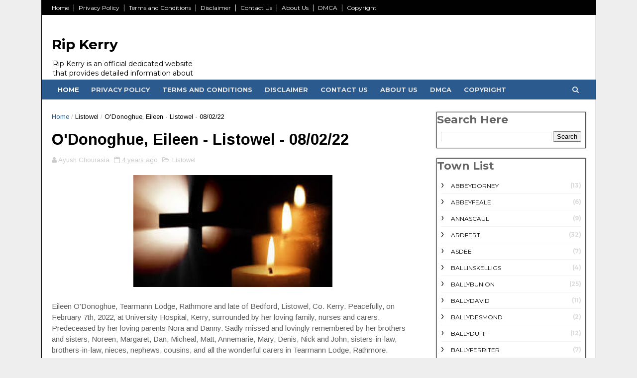

--- FILE ---
content_type: text/html; charset=utf-8
request_url: https://www.google.com/recaptcha/api2/aframe
body_size: 267
content:
<!DOCTYPE HTML><html><head><meta http-equiv="content-type" content="text/html; charset=UTF-8"></head><body><script nonce="Jw5d2uWQ4mZfcvdlh-9E-A">/** Anti-fraud and anti-abuse applications only. See google.com/recaptcha */ try{var clients={'sodar':'https://pagead2.googlesyndication.com/pagead/sodar?'};window.addEventListener("message",function(a){try{if(a.source===window.parent){var b=JSON.parse(a.data);var c=clients[b['id']];if(c){var d=document.createElement('img');d.src=c+b['params']+'&rc='+(localStorage.getItem("rc::a")?sessionStorage.getItem("rc::b"):"");window.document.body.appendChild(d);sessionStorage.setItem("rc::e",parseInt(sessionStorage.getItem("rc::e")||0)+1);localStorage.setItem("rc::h",'1768721242099');}}}catch(b){}});window.parent.postMessage("_grecaptcha_ready", "*");}catch(b){}</script></body></html>

--- FILE ---
content_type: text/javascript; charset=UTF-8
request_url: https://www.rip-kerry.com/feeds/posts/default/-/Listowel?alt=json-in-script&max-results=3&callback=jQuery111009991847098253861_1768721239263&_=1768721239264
body_size: 4399
content:
// API callback
jQuery111009991847098253861_1768721239263({"version":"1.0","encoding":"UTF-8","feed":{"xmlns":"http://www.w3.org/2005/Atom","xmlns$openSearch":"http://a9.com/-/spec/opensearchrss/1.0/","xmlns$blogger":"http://schemas.google.com/blogger/2008","xmlns$georss":"http://www.georss.org/georss","xmlns$gd":"http://schemas.google.com/g/2005","xmlns$thr":"http://purl.org/syndication/thread/1.0","id":{"$t":"tag:blogger.com,1999:blog-2454494986688307348"},"updated":{"$t":"2025-07-21T02:05:02.088-07:00"},"category":[{"term":"Tralee"},{"term":"Killarney"},{"term":"Listowel"},{"term":"Kenmare"},{"term":"Castleisland"},{"term":"Killorglin"},{"term":"Ardfert"},{"term":"Dingle"},{"term":"Ballybunion"},{"term":"Cahersiveen"},{"term":"rathmore"},{"term":"Tarbert"},{"term":"Waterville"},{"term":"Brosna"},{"term":"Lixnaw"},{"term":"Milltown"},{"term":"Ballylongford"},{"term":"Beaufort"},{"term":"Abbeydorney"},{"term":"Sneem"},{"term":"Ballyduff"},{"term":"Currow"},{"term":"Glenbeigh"},{"term":"Knocknagoshel"},{"term":"Ballydavid"},{"term":"Castlegregory"},{"term":"Moyvane"},{"term":"Firies"},{"term":"Kilgarvan"},{"term":"Valentia Island"},{"term":"Annascaul"},{"term":"Ballymacelligott"},{"term":"Cahirciveen"},{"term":"Duagh"},{"term":"Castlemaine"},{"term":"Gneeveguilla"},{"term":"Lisselton"},{"term":"Scartaglen"},{"term":"Asdee"},{"term":"Ballyferriter"},{"term":"Farranfore"},{"term":"Glencar"},{"term":"Kilflynn"},{"term":"Abbeyfeale"},{"term":"Fenit"},{"term":"Kilmorna"},{"term":"Lyreacrompane"},{"term":"Ballyheigue"},{"term":"Ballinskelligs"},{"term":"Causeway"},{"term":"Kilmoyley"},{"term":"Portmagee"},{"term":"Brandon"},{"term":"Cromane"},{"term":"Dromid"},{"term":"Ballydesmond"},{"term":"Beale"},{"term":"Castlecove"},{"term":"Headford"},{"term":"Inch"},{"term":"Lauragh"},{"term":"Lispole"},{"term":"Ballyfinane"},{"term":"Barraduff"},{"term":"Bonane"},{"term":"Caherdaniel"},{"term":"Camp"},{"term":"Cloghane"},{"term":"Clonkeen"},{"term":"Currans"},{"term":"Dunquin"},{"term":"Finuge"},{"term":"Glenflesk"},{"term":"Kells"},{"term":"Knockanure"},{"term":"Scartaglin"},{"term":"Ventry"}],"title":{"type":"text","$t":"Rip Kerry - Find Out People Who Pass Away In Kerry State"},"subtitle":{"type":"html","$t":"Rip Kerry is an official dedicated website that provides detailed information about people in Ireland Kerry state who passed away."},"link":[{"rel":"http://schemas.google.com/g/2005#feed","type":"application/atom+xml","href":"https:\/\/www.rip-kerry.com\/feeds\/posts\/default"},{"rel":"self","type":"application/atom+xml","href":"https:\/\/www.blogger.com\/feeds\/2454494986688307348\/posts\/default\/-\/Listowel?alt=json-in-script\u0026max-results=3"},{"rel":"alternate","type":"text/html","href":"https:\/\/www.rip-kerry.com\/search\/label\/Listowel"},{"rel":"hub","href":"http://pubsubhubbub.appspot.com/"},{"rel":"next","type":"application/atom+xml","href":"https:\/\/www.blogger.com\/feeds\/2454494986688307348\/posts\/default\/-\/Listowel\/-\/Listowel?alt=json-in-script\u0026start-index=4\u0026max-results=3"}],"author":[{"name":{"$t":"Rip"},"uri":{"$t":"http:\/\/www.blogger.com\/profile\/13035103763404180589"},"email":{"$t":"noreply@blogger.com"},"gd$image":{"rel":"http://schemas.google.com/g/2005#thumbnail","width":"16","height":"16","src":"https:\/\/img1.blogblog.com\/img\/b16-rounded.gif"}}],"generator":{"version":"7.00","uri":"http://www.blogger.com","$t":"Blogger"},"openSearch$totalResults":{"$t":"66"},"openSearch$startIndex":{"$t":"1"},"openSearch$itemsPerPage":{"$t":"3"},"entry":[{"id":{"$t":"tag:blogger.com,1999:blog-2454494986688307348.post-8912370288511769556"},"published":{"$t":"2022-07-18T11:39:00.003-07:00"},"updated":{"$t":"2022-07-18T11:39:19.232-07:00"},"category":[{"scheme":"http://www.blogger.com/atom/ns#","term":"Listowel"}],"title":{"type":"text","$t":"Flavin, Michael (Mickey) - Listowel - 08\/07\/22"},"content":{"type":"html","$t":"\u003Cdiv style=\"text-align: left;\"\u003E\u003Cdiv class=\"separator\" style=\"clear: both; text-align: center;\"\u003E\u003Ca href=\"https:\/\/blogger.googleusercontent.com\/img\/b\/R29vZ2xl\/AVvXsEguN6lwn6R8YoGWrB5sysQaxXx3d8nDbiddgE-VyQm-jQBz9dCUn8neihdUuuLoKHoV7RErewaq21MZQUSndUje_16rSdWlsNBP09BUAmUX7LMJ-kDs5jgRt_LAJ4P6kB-I6jyNz34A8SndF9sNdw0cV6Xt09VoHaV7hQRfgcvlylRzUMr4F5DDGKUQIw\/s1600\/IMG-20220707-WA0001.jpg\" imageanchor=\"1\" style=\"margin-left: 1em; margin-right: 1em;\"\u003E\u003Cimg border=\"0\" data-original-height=\"1600\" data-original-width=\"1196\" height=\"400\" src=\"https:\/\/blogger.googleusercontent.com\/img\/b\/R29vZ2xl\/AVvXsEguN6lwn6R8YoGWrB5sysQaxXx3d8nDbiddgE-VyQm-jQBz9dCUn8neihdUuuLoKHoV7RErewaq21MZQUSndUje_16rSdWlsNBP09BUAmUX7LMJ-kDs5jgRt_LAJ4P6kB-I6jyNz34A8SndF9sNdw0cV6Xt09VoHaV7hQRfgcvlylRzUMr4F5DDGKUQIw\/w299-h400\/IMG-20220707-WA0001.jpg\" width=\"299\" \/\u003E\u003C\/a\u003E\u003C\/div\u003E\u003Cbr \/\u003E\u003C\/div\u003E\u003Cdiv style=\"text-align: left;\"\u003E\u003Cp\u003EMichael (Mickey) Flavin, Bunagara, Listowel and late of Carrueragh, \nKilmorna, Listowel, Co. Kerry. Peacefully, on July 6th, 2022, at his \nhome. Sadly missed and lovingly remembered by his wife Noreen, sons \nDanny, Pat and Mike, daughters-in-law Trisha and Sharon, grandchildren \nKelly, Nicola, Jack and Aoibheann, sisters Phil, Theresa and Joan, \nsisters-in-law Betty and Eleanor, nephews, nieces, grandnephews, \ngrandnieces, extended family, neighbours and friends.\u003C\/p\u003E\n\u003Cp\u003E\u0026nbsp;\u003C\/p\u003E\n\u003Cp style=\"text-align: center;\"\u003E\u003Cstrong\u003EMAY HE REST IN PEACE\u003C\/strong\u003E\u003C\/p\u003E\n\u003Cp\u003E\u0026nbsp;\u003C\/p\u003E\n\u003Cp style=\"text-align: center;\"\u003E \u003C\/p\u003E\n\u003Cp\u003EReposing at Lyons Funeral Home, Derry, Listowel, on Sunday evening \nfrom 6 p.m to 8 p.m. Funeral arriving to St. Mary's Church, Listowel, on\n Monday morning at 11.15 a.m, with the Requiem Mass for Mickey being \ncelebrated at 11.30 a.m, live-streamed on \u003Ca href=\"http:\/\/www.listowelparish.com\"\u003Ewww.listowelparish.com\u003C\/a\u003E , followed by burial afterwards in St. John Paul II Cemetery, Ballybunion Road, Listowel.\u003C\/p\u003E\u003C\/div\u003E\u003Cbr \/\u003E\u003Cdiv style=\"text-align: left;\"\u003E\u003Cb\u003EDate Published\u003C\/b\u003E: Friday 8th July 2022\u003C\/div\u003E\u003Cdiv style=\"text-align: left;\"\u003E\u003Cb\u003EDate of Death\u003C\/b\u003E: Wednesday 6th July 2022\u003C\/div\u003E\u003Cdiv style=\"text-align: left;\"\u003E\u003Cbr \/\u003E\u003C\/div\u003E\u003Cdiv style=\"text-align: left;\"\u003E\u003Cb\u003EImportant Note\u003C\/b\u003E:- All the people information that we share on our\u0026nbsp;\u003Ca href=\"https:\/\/www.rip-kerry.com\/\"\u003E\u003Cb\u003ERip Kerry\u003C\/b\u003E\u003C\/a\u003E\u0026nbsp;website are already available on\u0026nbsp; social media and other internet platform. If anyone has any query or anyone have to complaint about us please email me on-\u0026nbsp;\u003Cb\u003E\u003Ca href=\"https:\/\/www.rip-kerry.com\/p\/contact-us.html\"\u003EContact Us\u003C\/a\u003E\u003C\/b\u003E\u003C\/div\u003E\u003Cdiv style=\"text-align: left;\"\u003E\u003Cbr \/\u003E\u003C\/div\u003E\u003Cdiv style=\"text-align: left;\"\u003EThe sole purpose for making this website is Keeping alive those who are not with us in this world today.\u003C\/div\u003E\u003Cdiv style=\"text-align: left;\"\u003E\u003Cbr \/\u003E\u003C\/div\u003E\u003Cdiv style=\"text-align: left;\"\u003E\u003Cb\u003ER.I.P\u003C\/b\u003E\u003C\/div\u003E"},"link":[{"rel":"replies","type":"application/atom+xml","href":"https:\/\/www.rip-kerry.com\/feeds\/8912370288511769556\/comments\/default","title":"Post Comments"},{"rel":"replies","type":"text/html","href":"https:\/\/www.rip-kerry.com\/2022\/07\/flavin-michael-mickey-listowel-080722.html#comment-form","title":"0 Comments"},{"rel":"edit","type":"application/atom+xml","href":"https:\/\/www.blogger.com\/feeds\/2454494986688307348\/posts\/default\/8912370288511769556"},{"rel":"self","type":"application/atom+xml","href":"https:\/\/www.blogger.com\/feeds\/2454494986688307348\/posts\/default\/8912370288511769556"},{"rel":"alternate","type":"text/html","href":"https:\/\/www.rip-kerry.com\/2022\/07\/flavin-michael-mickey-listowel-080722.html","title":"Flavin, Michael (Mickey) - Listowel - 08\/07\/22"}],"author":[{"name":{"$t":"Ayush Chourasia"},"uri":{"$t":"http:\/\/www.blogger.com\/profile\/04683961266608159138"},"email":{"$t":"noreply@blogger.com"},"gd$image":{"rel":"http://schemas.google.com/g/2005#thumbnail","width":"16","height":"16","src":"https:\/\/img1.blogblog.com\/img\/b16-rounded.gif"}}],"media$thumbnail":{"xmlns$media":"http://search.yahoo.com/mrss/","url":"https:\/\/blogger.googleusercontent.com\/img\/b\/R29vZ2xl\/AVvXsEguN6lwn6R8YoGWrB5sysQaxXx3d8nDbiddgE-VyQm-jQBz9dCUn8neihdUuuLoKHoV7RErewaq21MZQUSndUje_16rSdWlsNBP09BUAmUX7LMJ-kDs5jgRt_LAJ4P6kB-I6jyNz34A8SndF9sNdw0cV6Xt09VoHaV7hQRfgcvlylRzUMr4F5DDGKUQIw\/s72-w299-h400-c\/IMG-20220707-WA0001.jpg","height":"72","width":"72"},"thr$total":{"$t":"0"}},{"id":{"$t":"tag:blogger.com,1999:blog-2454494986688307348.post-8112050945251844629"},"published":{"$t":"2022-07-18T04:22:00.003-07:00"},"updated":{"$t":"2022-07-18T04:22:14.864-07:00"},"category":[{"scheme":"http://www.blogger.com/atom/ns#","term":"Listowel"}],"title":{"type":"text","$t":"O'Connor, James (Jim) - Listowel - 07\/07\/22"},"content":{"type":"html","$t":"\u003Cdiv style=\"text-align: left;\"\u003E\u003Cdiv class=\"separator\" style=\"clear: both; text-align: center;\"\u003E\u003Ca href=\"https:\/\/blogger.googleusercontent.com\/img\/b\/R29vZ2xl\/AVvXsEjIemVFadIN1_v5BRiw9LnsZU76c7QWI1MqTK0da_UcKrp4y0bknHk2MG74Bo1zmA6rIDNIJbBNZ0Tu-HdkSLtD5Im7VfW9S4PoKoMLliwH6Chtz-WU0fEp9Sx3iJpZ8SLV7D4UAzmKMLVAozzLu2GoWMSdRxp14jNtUK7NaCs4uyOCStqJNjS8fD-dyQ\/s578\/John%20O%20Connor.jpg\" imageanchor=\"1\" style=\"margin-left: 1em; margin-right: 1em;\"\u003E\u003Cimg border=\"0\" data-original-height=\"578\" data-original-width=\"345\" height=\"400\" src=\"https:\/\/blogger.googleusercontent.com\/img\/b\/R29vZ2xl\/AVvXsEjIemVFadIN1_v5BRiw9LnsZU76c7QWI1MqTK0da_UcKrp4y0bknHk2MG74Bo1zmA6rIDNIJbBNZ0Tu-HdkSLtD5Im7VfW9S4PoKoMLliwH6Chtz-WU0fEp9Sx3iJpZ8SLV7D4UAzmKMLVAozzLu2GoWMSdRxp14jNtUK7NaCs4uyOCStqJNjS8fD-dyQ\/w239-h400\/John%20O%20Connor.jpg\" width=\"239\" \/\u003E\u003C\/a\u003E\u003C\/div\u003E\u003Cbr \/\u003E\u003C\/div\u003E\u003Cdiv style=\"text-align: left;\"\u003E\u003Cp\u003E\u003Cstrong\u003EO’Connor,\u003C\/strong\u003E James (Jim Joe) - 6th. July 2022, \n(Drumcondra, Dublin 9 and formerly of Ennismore, County Kerry) \npeacefully in the tender care of Mater Misericordiae Hospital. Brother \nof Anthony and the late Tim (Tice). Beloved husband of Pauline. Dearly \nloved father of Martina, Fiona and John. Sadly missed by sons-in-law Tom\n and Alun, daughter in-law Heather, his adored granddaughters Ciara, \nOrla, Rachael and Sarah, his sisters-in-law, niece, nephews and extended\n family, neighbours and friends.\u003C\/p\u003E\n\u003Cp\u003E\u0026nbsp;\u003C\/p\u003E\n\u003Cp style=\"text-align: center;\"\u003E\u003Cstrong\u003E\u003Cem\u003EMay he rest in peace\u003C\/em\u003E\u003C\/strong\u003E\u003C\/p\u003E\n\u003Cp\u003E\u0026nbsp;\u003C\/p\u003E\n\u003Cp\u003EReposing at his residence on Friday, 8th July, from 4pm to 7pm. \nRequiem Mass on Saturday morning (July 9th) at 10 o’clock in Corpus \nChristi Church, Homefarm Road, Drumcondra. Funeral thereafter to \nGlasnevin Crematorium for 12.40pm Service.\u003C\/p\u003E\n\u003Cp\u003E\u0026nbsp;\u003C\/p\u003E\n\u003Cp\u003E\u003Cem\u003E\u003Cstrong\u003EJim's Funeral Mass can be viewed online by clicking on the following link:\u003C\/strong\u003E\u003C\/em\u003E\u003C\/p\u003E\n\u003Cp style=\"text-align: center;\"\u003E\u003Ca href=\"https:\/\/corpuschristidrumcondra.ie\/mass-times\/webcam\/\"\u003ECorpus Christi Church, Drumcondra\u003C\/a\u003E\u003C\/p\u003E\u003C\/div\u003E\u003Cbr \/\u003E\u003Cdiv style=\"text-align: left;\"\u003E\u003Cb\u003EDate Published\u003C\/b\u003E: Thursday 7th July 2022\u003C\/div\u003E\u003Cdiv style=\"text-align: left;\"\u003E\u003Cb\u003EDate of Death\u003C\/b\u003E: Wednesday 6th July 2022\u003C\/div\u003E\u003Cdiv style=\"text-align: left;\"\u003E\u003Cbr \/\u003E\u003C\/div\u003E\u003Cdiv style=\"text-align: left;\"\u003E\u003Cb\u003EImportant Note\u003C\/b\u003E:- All the people information that we share on our\u0026nbsp;\u003Ca href=\"https:\/\/www.rip-kerry.com\/\"\u003E\u003Cb\u003ERip Kerry\u003C\/b\u003E\u003C\/a\u003E\u0026nbsp;website are already available on\u0026nbsp; social media and other internet platform. If anyone has any query or anyone have to complaint about us please email me on-\u0026nbsp;\u003Cb\u003E\u003Ca href=\"https:\/\/www.rip-kerry.com\/p\/contact-us.html\"\u003EContact Us\u003C\/a\u003E\u003C\/b\u003E\u003C\/div\u003E\u003Cdiv style=\"text-align: left;\"\u003E\u003Cbr \/\u003E\u003C\/div\u003E\u003Cdiv style=\"text-align: left;\"\u003EThe sole purpose for making this website is Keeping alive those who are not with us in this world today.\u003C\/div\u003E\u003Cdiv style=\"text-align: left;\"\u003E\u003Cbr \/\u003E\u003C\/div\u003E\u003Cdiv style=\"text-align: left;\"\u003E\u003Cb\u003ER.I.P\u003C\/b\u003E\u003C\/div\u003E"},"link":[{"rel":"replies","type":"application/atom+xml","href":"https:\/\/www.rip-kerry.com\/feeds\/8112050945251844629\/comments\/default","title":"Post Comments"},{"rel":"replies","type":"text/html","href":"https:\/\/www.rip-kerry.com\/2022\/07\/oconnor-james-jim-listowel-070722.html#comment-form","title":"0 Comments"},{"rel":"edit","type":"application/atom+xml","href":"https:\/\/www.blogger.com\/feeds\/2454494986688307348\/posts\/default\/8112050945251844629"},{"rel":"self","type":"application/atom+xml","href":"https:\/\/www.blogger.com\/feeds\/2454494986688307348\/posts\/default\/8112050945251844629"},{"rel":"alternate","type":"text/html","href":"https:\/\/www.rip-kerry.com\/2022\/07\/oconnor-james-jim-listowel-070722.html","title":"O'Connor, James (Jim) - Listowel - 07\/07\/22"}],"author":[{"name":{"$t":"Ayush Chourasia"},"uri":{"$t":"http:\/\/www.blogger.com\/profile\/04683961266608159138"},"email":{"$t":"noreply@blogger.com"},"gd$image":{"rel":"http://schemas.google.com/g/2005#thumbnail","width":"16","height":"16","src":"https:\/\/img1.blogblog.com\/img\/b16-rounded.gif"}}],"media$thumbnail":{"xmlns$media":"http://search.yahoo.com/mrss/","url":"https:\/\/blogger.googleusercontent.com\/img\/b\/R29vZ2xl\/AVvXsEjIemVFadIN1_v5BRiw9LnsZU76c7QWI1MqTK0da_UcKrp4y0bknHk2MG74Bo1zmA6rIDNIJbBNZ0Tu-HdkSLtD5Im7VfW9S4PoKoMLliwH6Chtz-WU0fEp9Sx3iJpZ8SLV7D4UAzmKMLVAozzLu2GoWMSdRxp14jNtUK7NaCs4uyOCStqJNjS8fD-dyQ\/s72-w239-h400-c\/John%20O%20Connor.jpg","height":"72","width":"72"},"thr$total":{"$t":"0"}},{"id":{"$t":"tag:blogger.com,1999:blog-2454494986688307348.post-8553429853064443554"},"published":{"$t":"2022-07-18T03:50:00.003-07:00"},"updated":{"$t":"2022-07-18T03:50:39.884-07:00"},"category":[{"scheme":"http://www.blogger.com/atom/ns#","term":"Listowel"}],"title":{"type":"text","$t":"Hanley (née Mulvihill), Kay - Listowel - 06\/07\/22"},"content":{"type":"html","$t":"\u003Cdiv style=\"text-align: left;\"\u003E\u003Cdiv class=\"separator\" style=\"clear: both; text-align: center;\"\u003E\u003Ca href=\"https:\/\/blogger.googleusercontent.com\/img\/b\/R29vZ2xl\/AVvXsEhMhE_XbZbRvULRwH1fx3m4Z8Gt_vZ_Zizy3FqFHn-OfOKeak6PRngtPCmy8EPQLvJa9VSwAZdVYnYmhyHSTu3jV2MaN_YZgqY2GLLyuT6ioWxzX41OlO3Sg6V2xaGJDBvKZBa73F6-8eLN91TQIzIalikmqz5-__H9JAlu8QQAF8c1HXn9WnlSOhBUEA\/s800\/4276597860608206692.jpg\" imageanchor=\"1\" style=\"margin-left: 1em; margin-right: 1em;\"\u003E\u003Cimg border=\"0\" data-original-height=\"800\" data-original-width=\"571\" height=\"400\" src=\"https:\/\/blogger.googleusercontent.com\/img\/b\/R29vZ2xl\/AVvXsEhMhE_XbZbRvULRwH1fx3m4Z8Gt_vZ_Zizy3FqFHn-OfOKeak6PRngtPCmy8EPQLvJa9VSwAZdVYnYmhyHSTu3jV2MaN_YZgqY2GLLyuT6ioWxzX41OlO3Sg6V2xaGJDBvKZBa73F6-8eLN91TQIzIalikmqz5-__H9JAlu8QQAF8c1HXn9WnlSOhBUEA\/w285-h400\/4276597860608206692.jpg\" width=\"285\" \/\u003E\u003C\/a\u003E\u003C\/div\u003E\u003Cbr \/\u003E\u003C\/div\u003E\u003Cdiv style=\"text-align: left;\"\u003E\u003Cp\u003EKay Hanley (née Mulvihill), Gurtinard, Listowel, Co. Kerry and late \nof Dernish Avenue, Foynes, Co. Limerick. Peacefully, on July 6th, 2022, \nat her home, surrounded by her loving family. Predeceased by her son \nPatrick, brother Michael and her parent's  Pakie and Kitty. Sadly missed\n and lovingly remembered by her husband Tony, sons Tony and Ian, \ndaughter Cathriona and her partner Noel, daughter-in-law Davina, \ngrandchildren Ricí and Saídhbh, brother John, \nbrothers-in-law,sisters-in-law, nephews, nieces, extended family, \nneighbours and friends.\u003C\/p\u003E\n\u003Cp\u003E\u0026nbsp;\u003C\/p\u003E\n\u003Cp style=\"text-align: center;\"\u003E\u003Cstrong\u003EMAY HER GENTLE SOUL REST IN PEACE\u003C\/strong\u003E\u003C\/p\u003E\n\u003Cp\u003E\u0026nbsp;\u003C\/p\u003E\n\u003Cp style=\"text-align: center;\"\u003E \u003C\/p\u003E\n\u003Cp\u003EReposing at her residence (V31 XA32) on Friday evening from 6.30 p.m \nto 8.30 p.m. Reposing at St. Senan's Church, Foynes, on Saturday from \n2.30 p.m to 3.15 p.m, followed by Requiem Mass at 3.30 p.m. A private \nfamily service will take place after in Shannon Crematorium. Family \nflowers only, please. Donations, if desired, to Listowel Hospice or The \nÁrd Curam Fuchsia Centre, Listowel.\u003C\/p\u003E\u003C\/div\u003E\u003Cbr \/\u003E\u003Cdiv style=\"text-align: left;\"\u003E\u003Cb\u003EDate Published\u003C\/b\u003E: Wednesday 6th July 2022\u003C\/div\u003E\u003Cdiv style=\"text-align: left;\"\u003E\u003Cb\u003EDate of Death\u003C\/b\u003E: Wednesday 6th July 2022\u003C\/div\u003E\u003Cdiv style=\"text-align: left;\"\u003E\u003Cbr \/\u003E\u003C\/div\u003E\u003Cdiv style=\"text-align: left;\"\u003E\u003Cb\u003EImportant Note\u003C\/b\u003E:- All the people information that we share on our\u0026nbsp;\u003Ca href=\"https:\/\/www.rip-kerry.com\/\"\u003E\u003Cb\u003ERip Kerry\u003C\/b\u003E\u003C\/a\u003E\u0026nbsp;website are already available on\u0026nbsp; social media and other internet platform. If anyone has any query or anyone have to complaint about us please email me on-\u0026nbsp;\u003Cb\u003E\u003Ca href=\"https:\/\/www.rip-kerry.com\/p\/contact-us.html\"\u003EContact Us\u003C\/a\u003E\u003C\/b\u003E\u003C\/div\u003E\u003Cdiv style=\"text-align: left;\"\u003E\u003Cbr \/\u003E\u003C\/div\u003E\u003Cdiv style=\"text-align: left;\"\u003EThe sole purpose for making this website is Keeping alive those who are not with us in this world today.\u003C\/div\u003E\u003Cdiv style=\"text-align: left;\"\u003E\u003Cbr \/\u003E\u003C\/div\u003E\u003Cdiv style=\"text-align: left;\"\u003E\u003Cb\u003ER.I.P\u003C\/b\u003E\u003C\/div\u003E"},"link":[{"rel":"replies","type":"application/atom+xml","href":"https:\/\/www.rip-kerry.com\/feeds\/8553429853064443554\/comments\/default","title":"Post Comments"},{"rel":"replies","type":"text/html","href":"https:\/\/www.rip-kerry.com\/2022\/07\/hanley-nee-mulvihill-kay-listowel-060722.html#comment-form","title":"0 Comments"},{"rel":"edit","type":"application/atom+xml","href":"https:\/\/www.blogger.com\/feeds\/2454494986688307348\/posts\/default\/8553429853064443554"},{"rel":"self","type":"application/atom+xml","href":"https:\/\/www.blogger.com\/feeds\/2454494986688307348\/posts\/default\/8553429853064443554"},{"rel":"alternate","type":"text/html","href":"https:\/\/www.rip-kerry.com\/2022\/07\/hanley-nee-mulvihill-kay-listowel-060722.html","title":"Hanley (née Mulvihill), Kay - Listowel - 06\/07\/22"}],"author":[{"name":{"$t":"Ayush Chourasia"},"uri":{"$t":"http:\/\/www.blogger.com\/profile\/04683961266608159138"},"email":{"$t":"noreply@blogger.com"},"gd$image":{"rel":"http://schemas.google.com/g/2005#thumbnail","width":"16","height":"16","src":"https:\/\/img1.blogblog.com\/img\/b16-rounded.gif"}}],"media$thumbnail":{"xmlns$media":"http://search.yahoo.com/mrss/","url":"https:\/\/blogger.googleusercontent.com\/img\/b\/R29vZ2xl\/AVvXsEhMhE_XbZbRvULRwH1fx3m4Z8Gt_vZ_Zizy3FqFHn-OfOKeak6PRngtPCmy8EPQLvJa9VSwAZdVYnYmhyHSTu3jV2MaN_YZgqY2GLLyuT6ioWxzX41OlO3Sg6V2xaGJDBvKZBa73F6-8eLN91TQIzIalikmqz5-__H9JAlu8QQAF8c1HXn9WnlSOhBUEA\/s72-w285-h400-c\/4276597860608206692.jpg","height":"72","width":"72"},"thr$total":{"$t":"0"}}]}});